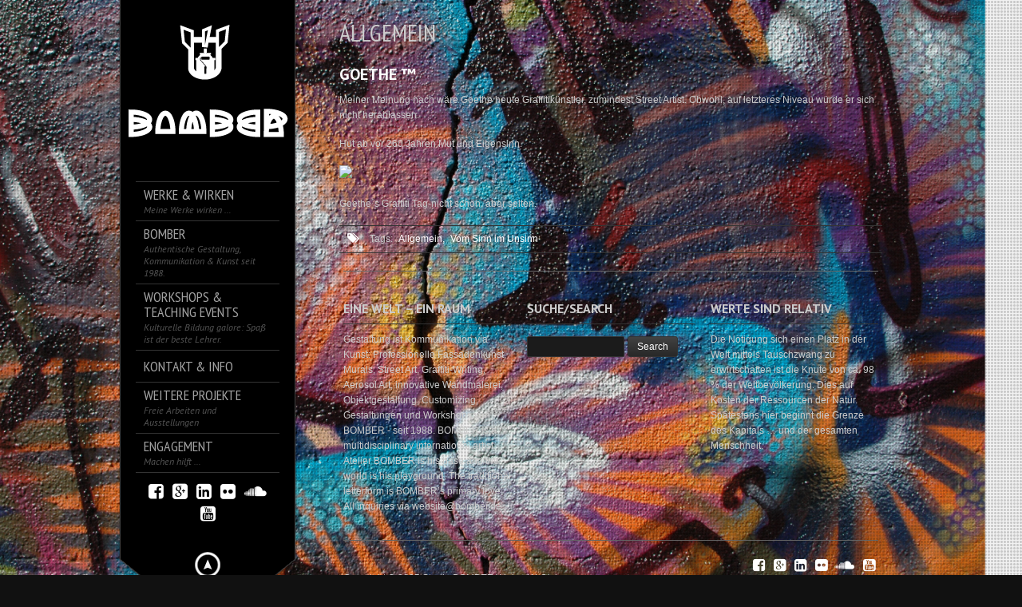

--- FILE ---
content_type: text/html; charset=UTF-8
request_url: http://www.bomber-graffiti.com/blog/2009/05/goethe/
body_size: 19802
content:
<!DOCTYPE html>
<!--[if lt IE 7]> <html class="no-js lt-ie9 lt-ie8 lt-ie7" lang="en"> <![endif]-->
<!--[if IE 7]>    <html class="no-js lt-ie9 lt-ie8" lang="en"> <![endif]-->
<!--[if IE 8]>    <html class="no-js lt-ie9" lang="en"> <![endif]-->
<!--[if gt IE 8]><!--> 
<html class="no-js" lang="de">
<!--<![endif]-->

<head>
	<meta charset="utf-8" />
  	<!-- Set the viewport width to device width for mobile -->
  	<meta name="viewport" content="width=device-width, initial-scale=1" />
     
	<link rel="icon" type="image/png" href="http://www.bomber-graffiti.com/blog/wp-content/uploads/2016/08/preview_16x16.png">	
	<link rel="profile" href="http://gmpg.org/xfn/11" />
	<link rel="stylesheet" type="text/css" media="all" href="http://www.bomber-graffiti.com/blog/wp-content/themes/kingsize/style.css" /> <!-- Style Sheet -->
	<link rel="pingback" href="http://www.bomber-graffiti.com/blog/xmlrpc.php" /> <!-- Pingback Call -->

	<!-- IE Fix for HTML5 Tags -->
    <!--[if lt IE 9]>
        <script src="http://html5shiv.googlecode.com/svn/trunk/html5.js"></script>
    <![endif]-->

	<!-- calling global variables -->
	<script type="text/javascript">		
// Template Directory going here
var template_directory = 'http://www.bomber-graffiti.com/blog/wp-content/themes/kingsize';

//contact form
var contact_form_name = 'Please enter your name';
var contact_form_email = 'Please enter your e-mail';
var contact_form_valid_email = 'Please provide a valid e-mail';
var contact_form_message = 'Please enter your message';

//show/hide navigation language
var hideNav = 'Hide the navigation';
var showNav = 'Show the navigation';

//LazyLoader Option
var	lazyloader_status = false;
</script>	<!-- End calling global variables -->

	<!-- Do Not Remove the Below -->
			
	
	<title>GOETHE ™ &#8211; BOMBER ® Atelier für urbane Kommunikation</title>
<meta name='robots' content='max-image-preview:large' />
<link rel='dns-prefetch' href='//fonts.googleapis.com' />
<link rel="alternate" type="application/rss+xml" title="BOMBER ® Atelier für urbane Kommunikation &raquo; Feed" href="https://www.bomber-graffiti.com/blog/feed/" />
<link rel="alternate" type="application/rss+xml" title="BOMBER ® Atelier für urbane Kommunikation &raquo; Kommentar-Feed" href="https://www.bomber-graffiti.com/blog/comments/feed/" />
<link rel="alternate" type="application/rss+xml" title="BOMBER ® Atelier für urbane Kommunikation &raquo; Kommentar-Feed zu GOETHE ™" href="https://www.bomber-graffiti.com/blog/2009/05/goethe/feed/" />
<link rel="alternate" title="oEmbed (JSON)" type="application/json+oembed" href="https://www.bomber-graffiti.com/blog/wp-json/oembed/1.0/embed?url=https%3A%2F%2Fwww.bomber-graffiti.com%2Fblog%2F2009%2F05%2Fgoethe%2F" />
<link rel="alternate" title="oEmbed (XML)" type="text/xml+oembed" href="https://www.bomber-graffiti.com/blog/wp-json/oembed/1.0/embed?url=https%3A%2F%2Fwww.bomber-graffiti.com%2Fblog%2F2009%2F05%2Fgoethe%2F&#038;format=xml" />
<style id='wp-img-auto-sizes-contain-inline-css' type='text/css'>
img:is([sizes=auto i],[sizes^="auto," i]){contain-intrinsic-size:3000px 1500px}
/*# sourceURL=wp-img-auto-sizes-contain-inline-css */
</style>
<link rel='stylesheet' id='google-fonts-css' href='//fonts.googleapis.com/css?family=PT+Sans+Narrow%7CPT+Sans%3Ai%2Cb%2Cbi&#038;ver=6.9' type='text/css' media='all' />
<style id='wp-emoji-styles-inline-css' type='text/css'>

	img.wp-smiley, img.emoji {
		display: inline !important;
		border: none !important;
		box-shadow: none !important;
		height: 1em !important;
		width: 1em !important;
		margin: 0 0.07em !important;
		vertical-align: -0.1em !important;
		background: none !important;
		padding: 0 !important;
	}
/*# sourceURL=wp-emoji-styles-inline-css */
</style>
<style id='wp-block-library-inline-css' type='text/css'>
:root{--wp-block-synced-color:#7a00df;--wp-block-synced-color--rgb:122,0,223;--wp-bound-block-color:var(--wp-block-synced-color);--wp-editor-canvas-background:#ddd;--wp-admin-theme-color:#007cba;--wp-admin-theme-color--rgb:0,124,186;--wp-admin-theme-color-darker-10:#006ba1;--wp-admin-theme-color-darker-10--rgb:0,107,160.5;--wp-admin-theme-color-darker-20:#005a87;--wp-admin-theme-color-darker-20--rgb:0,90,135;--wp-admin-border-width-focus:2px}@media (min-resolution:192dpi){:root{--wp-admin-border-width-focus:1.5px}}.wp-element-button{cursor:pointer}:root .has-very-light-gray-background-color{background-color:#eee}:root .has-very-dark-gray-background-color{background-color:#313131}:root .has-very-light-gray-color{color:#eee}:root .has-very-dark-gray-color{color:#313131}:root .has-vivid-green-cyan-to-vivid-cyan-blue-gradient-background{background:linear-gradient(135deg,#00d084,#0693e3)}:root .has-purple-crush-gradient-background{background:linear-gradient(135deg,#34e2e4,#4721fb 50%,#ab1dfe)}:root .has-hazy-dawn-gradient-background{background:linear-gradient(135deg,#faaca8,#dad0ec)}:root .has-subdued-olive-gradient-background{background:linear-gradient(135deg,#fafae1,#67a671)}:root .has-atomic-cream-gradient-background{background:linear-gradient(135deg,#fdd79a,#004a59)}:root .has-nightshade-gradient-background{background:linear-gradient(135deg,#330968,#31cdcf)}:root .has-midnight-gradient-background{background:linear-gradient(135deg,#020381,#2874fc)}:root{--wp--preset--font-size--normal:16px;--wp--preset--font-size--huge:42px}.has-regular-font-size{font-size:1em}.has-larger-font-size{font-size:2.625em}.has-normal-font-size{font-size:var(--wp--preset--font-size--normal)}.has-huge-font-size{font-size:var(--wp--preset--font-size--huge)}.has-text-align-center{text-align:center}.has-text-align-left{text-align:left}.has-text-align-right{text-align:right}.has-fit-text{white-space:nowrap!important}#end-resizable-editor-section{display:none}.aligncenter{clear:both}.items-justified-left{justify-content:flex-start}.items-justified-center{justify-content:center}.items-justified-right{justify-content:flex-end}.items-justified-space-between{justify-content:space-between}.screen-reader-text{border:0;clip-path:inset(50%);height:1px;margin:-1px;overflow:hidden;padding:0;position:absolute;width:1px;word-wrap:normal!important}.screen-reader-text:focus{background-color:#ddd;clip-path:none;color:#444;display:block;font-size:1em;height:auto;left:5px;line-height:normal;padding:15px 23px 14px;text-decoration:none;top:5px;width:auto;z-index:100000}html :where(.has-border-color){border-style:solid}html :where([style*=border-top-color]){border-top-style:solid}html :where([style*=border-right-color]){border-right-style:solid}html :where([style*=border-bottom-color]){border-bottom-style:solid}html :where([style*=border-left-color]){border-left-style:solid}html :where([style*=border-width]){border-style:solid}html :where([style*=border-top-width]){border-top-style:solid}html :where([style*=border-right-width]){border-right-style:solid}html :where([style*=border-bottom-width]){border-bottom-style:solid}html :where([style*=border-left-width]){border-left-style:solid}html :where(img[class*=wp-image-]){height:auto;max-width:100%}:where(figure){margin:0 0 1em}html :where(.is-position-sticky){--wp-admin--admin-bar--position-offset:var(--wp-admin--admin-bar--height,0px)}@media screen and (max-width:600px){html :where(.is-position-sticky){--wp-admin--admin-bar--position-offset:0px}}

/*# sourceURL=wp-block-library-inline-css */
</style><style id='global-styles-inline-css' type='text/css'>
:root{--wp--preset--aspect-ratio--square: 1;--wp--preset--aspect-ratio--4-3: 4/3;--wp--preset--aspect-ratio--3-4: 3/4;--wp--preset--aspect-ratio--3-2: 3/2;--wp--preset--aspect-ratio--2-3: 2/3;--wp--preset--aspect-ratio--16-9: 16/9;--wp--preset--aspect-ratio--9-16: 9/16;--wp--preset--color--black: #000000;--wp--preset--color--cyan-bluish-gray: #abb8c3;--wp--preset--color--white: #ffffff;--wp--preset--color--pale-pink: #f78da7;--wp--preset--color--vivid-red: #cf2e2e;--wp--preset--color--luminous-vivid-orange: #ff6900;--wp--preset--color--luminous-vivid-amber: #fcb900;--wp--preset--color--light-green-cyan: #7bdcb5;--wp--preset--color--vivid-green-cyan: #00d084;--wp--preset--color--pale-cyan-blue: #8ed1fc;--wp--preset--color--vivid-cyan-blue: #0693e3;--wp--preset--color--vivid-purple: #9b51e0;--wp--preset--gradient--vivid-cyan-blue-to-vivid-purple: linear-gradient(135deg,rgb(6,147,227) 0%,rgb(155,81,224) 100%);--wp--preset--gradient--light-green-cyan-to-vivid-green-cyan: linear-gradient(135deg,rgb(122,220,180) 0%,rgb(0,208,130) 100%);--wp--preset--gradient--luminous-vivid-amber-to-luminous-vivid-orange: linear-gradient(135deg,rgb(252,185,0) 0%,rgb(255,105,0) 100%);--wp--preset--gradient--luminous-vivid-orange-to-vivid-red: linear-gradient(135deg,rgb(255,105,0) 0%,rgb(207,46,46) 100%);--wp--preset--gradient--very-light-gray-to-cyan-bluish-gray: linear-gradient(135deg,rgb(238,238,238) 0%,rgb(169,184,195) 100%);--wp--preset--gradient--cool-to-warm-spectrum: linear-gradient(135deg,rgb(74,234,220) 0%,rgb(151,120,209) 20%,rgb(207,42,186) 40%,rgb(238,44,130) 60%,rgb(251,105,98) 80%,rgb(254,248,76) 100%);--wp--preset--gradient--blush-light-purple: linear-gradient(135deg,rgb(255,206,236) 0%,rgb(152,150,240) 100%);--wp--preset--gradient--blush-bordeaux: linear-gradient(135deg,rgb(254,205,165) 0%,rgb(254,45,45) 50%,rgb(107,0,62) 100%);--wp--preset--gradient--luminous-dusk: linear-gradient(135deg,rgb(255,203,112) 0%,rgb(199,81,192) 50%,rgb(65,88,208) 100%);--wp--preset--gradient--pale-ocean: linear-gradient(135deg,rgb(255,245,203) 0%,rgb(182,227,212) 50%,rgb(51,167,181) 100%);--wp--preset--gradient--electric-grass: linear-gradient(135deg,rgb(202,248,128) 0%,rgb(113,206,126) 100%);--wp--preset--gradient--midnight: linear-gradient(135deg,rgb(2,3,129) 0%,rgb(40,116,252) 100%);--wp--preset--font-size--small: 13px;--wp--preset--font-size--medium: 20px;--wp--preset--font-size--large: 36px;--wp--preset--font-size--x-large: 42px;--wp--preset--spacing--20: 0.44rem;--wp--preset--spacing--30: 0.67rem;--wp--preset--spacing--40: 1rem;--wp--preset--spacing--50: 1.5rem;--wp--preset--spacing--60: 2.25rem;--wp--preset--spacing--70: 3.38rem;--wp--preset--spacing--80: 5.06rem;--wp--preset--shadow--natural: 6px 6px 9px rgba(0, 0, 0, 0.2);--wp--preset--shadow--deep: 12px 12px 50px rgba(0, 0, 0, 0.4);--wp--preset--shadow--sharp: 6px 6px 0px rgba(0, 0, 0, 0.2);--wp--preset--shadow--outlined: 6px 6px 0px -3px rgb(255, 255, 255), 6px 6px rgb(0, 0, 0);--wp--preset--shadow--crisp: 6px 6px 0px rgb(0, 0, 0);}:where(.is-layout-flex){gap: 0.5em;}:where(.is-layout-grid){gap: 0.5em;}body .is-layout-flex{display: flex;}.is-layout-flex{flex-wrap: wrap;align-items: center;}.is-layout-flex > :is(*, div){margin: 0;}body .is-layout-grid{display: grid;}.is-layout-grid > :is(*, div){margin: 0;}:where(.wp-block-columns.is-layout-flex){gap: 2em;}:where(.wp-block-columns.is-layout-grid){gap: 2em;}:where(.wp-block-post-template.is-layout-flex){gap: 1.25em;}:where(.wp-block-post-template.is-layout-grid){gap: 1.25em;}.has-black-color{color: var(--wp--preset--color--black) !important;}.has-cyan-bluish-gray-color{color: var(--wp--preset--color--cyan-bluish-gray) !important;}.has-white-color{color: var(--wp--preset--color--white) !important;}.has-pale-pink-color{color: var(--wp--preset--color--pale-pink) !important;}.has-vivid-red-color{color: var(--wp--preset--color--vivid-red) !important;}.has-luminous-vivid-orange-color{color: var(--wp--preset--color--luminous-vivid-orange) !important;}.has-luminous-vivid-amber-color{color: var(--wp--preset--color--luminous-vivid-amber) !important;}.has-light-green-cyan-color{color: var(--wp--preset--color--light-green-cyan) !important;}.has-vivid-green-cyan-color{color: var(--wp--preset--color--vivid-green-cyan) !important;}.has-pale-cyan-blue-color{color: var(--wp--preset--color--pale-cyan-blue) !important;}.has-vivid-cyan-blue-color{color: var(--wp--preset--color--vivid-cyan-blue) !important;}.has-vivid-purple-color{color: var(--wp--preset--color--vivid-purple) !important;}.has-black-background-color{background-color: var(--wp--preset--color--black) !important;}.has-cyan-bluish-gray-background-color{background-color: var(--wp--preset--color--cyan-bluish-gray) !important;}.has-white-background-color{background-color: var(--wp--preset--color--white) !important;}.has-pale-pink-background-color{background-color: var(--wp--preset--color--pale-pink) !important;}.has-vivid-red-background-color{background-color: var(--wp--preset--color--vivid-red) !important;}.has-luminous-vivid-orange-background-color{background-color: var(--wp--preset--color--luminous-vivid-orange) !important;}.has-luminous-vivid-amber-background-color{background-color: var(--wp--preset--color--luminous-vivid-amber) !important;}.has-light-green-cyan-background-color{background-color: var(--wp--preset--color--light-green-cyan) !important;}.has-vivid-green-cyan-background-color{background-color: var(--wp--preset--color--vivid-green-cyan) !important;}.has-pale-cyan-blue-background-color{background-color: var(--wp--preset--color--pale-cyan-blue) !important;}.has-vivid-cyan-blue-background-color{background-color: var(--wp--preset--color--vivid-cyan-blue) !important;}.has-vivid-purple-background-color{background-color: var(--wp--preset--color--vivid-purple) !important;}.has-black-border-color{border-color: var(--wp--preset--color--black) !important;}.has-cyan-bluish-gray-border-color{border-color: var(--wp--preset--color--cyan-bluish-gray) !important;}.has-white-border-color{border-color: var(--wp--preset--color--white) !important;}.has-pale-pink-border-color{border-color: var(--wp--preset--color--pale-pink) !important;}.has-vivid-red-border-color{border-color: var(--wp--preset--color--vivid-red) !important;}.has-luminous-vivid-orange-border-color{border-color: var(--wp--preset--color--luminous-vivid-orange) !important;}.has-luminous-vivid-amber-border-color{border-color: var(--wp--preset--color--luminous-vivid-amber) !important;}.has-light-green-cyan-border-color{border-color: var(--wp--preset--color--light-green-cyan) !important;}.has-vivid-green-cyan-border-color{border-color: var(--wp--preset--color--vivid-green-cyan) !important;}.has-pale-cyan-blue-border-color{border-color: var(--wp--preset--color--pale-cyan-blue) !important;}.has-vivid-cyan-blue-border-color{border-color: var(--wp--preset--color--vivid-cyan-blue) !important;}.has-vivid-purple-border-color{border-color: var(--wp--preset--color--vivid-purple) !important;}.has-vivid-cyan-blue-to-vivid-purple-gradient-background{background: var(--wp--preset--gradient--vivid-cyan-blue-to-vivid-purple) !important;}.has-light-green-cyan-to-vivid-green-cyan-gradient-background{background: var(--wp--preset--gradient--light-green-cyan-to-vivid-green-cyan) !important;}.has-luminous-vivid-amber-to-luminous-vivid-orange-gradient-background{background: var(--wp--preset--gradient--luminous-vivid-amber-to-luminous-vivid-orange) !important;}.has-luminous-vivid-orange-to-vivid-red-gradient-background{background: var(--wp--preset--gradient--luminous-vivid-orange-to-vivid-red) !important;}.has-very-light-gray-to-cyan-bluish-gray-gradient-background{background: var(--wp--preset--gradient--very-light-gray-to-cyan-bluish-gray) !important;}.has-cool-to-warm-spectrum-gradient-background{background: var(--wp--preset--gradient--cool-to-warm-spectrum) !important;}.has-blush-light-purple-gradient-background{background: var(--wp--preset--gradient--blush-light-purple) !important;}.has-blush-bordeaux-gradient-background{background: var(--wp--preset--gradient--blush-bordeaux) !important;}.has-luminous-dusk-gradient-background{background: var(--wp--preset--gradient--luminous-dusk) !important;}.has-pale-ocean-gradient-background{background: var(--wp--preset--gradient--pale-ocean) !important;}.has-electric-grass-gradient-background{background: var(--wp--preset--gradient--electric-grass) !important;}.has-midnight-gradient-background{background: var(--wp--preset--gradient--midnight) !important;}.has-small-font-size{font-size: var(--wp--preset--font-size--small) !important;}.has-medium-font-size{font-size: var(--wp--preset--font-size--medium) !important;}.has-large-font-size{font-size: var(--wp--preset--font-size--large) !important;}.has-x-large-font-size{font-size: var(--wp--preset--font-size--x-large) !important;}
/*# sourceURL=global-styles-inline-css */
</style>

<style id='classic-theme-styles-inline-css' type='text/css'>
/*! This file is auto-generated */
.wp-block-button__link{color:#fff;background-color:#32373c;border-radius:9999px;box-shadow:none;text-decoration:none;padding:calc(.667em + 2px) calc(1.333em + 2px);font-size:1.125em}.wp-block-file__button{background:#32373c;color:#fff;text-decoration:none}
/*# sourceURL=/wp-includes/css/classic-themes.min.css */
</style>
<link rel='stylesheet' id='contact-form-7-css' href='http://www.bomber-graffiti.com/blog/wp-content/plugins/contact-form-7/includes/css/styles.css?ver=6.1.4' type='text/css' media='all' />
<script type="text/javascript" src="http://www.bomber-graffiti.com/blog/wp-includes/js/jquery/jquery.min.js?ver=3.7.1" id="jquery-core-js"></script>
<script type="text/javascript" src="http://www.bomber-graffiti.com/blog/wp-includes/js/jquery/jquery-migrate.min.js?ver=3.4.1" id="jquery-migrate-js"></script>
<script type="text/javascript" src="http://www.bomber-graffiti.com/blog/wp-content/themes/kingsize/js/custom.js?ver=6.9" id="custom-js"></script>
<script type="text/javascript" src="http://www.bomber-graffiti.com/blog/wp-content/themes/kingsize/js/jquery.tipsy.js?ver=6.9" id="tipsy-js"></script>
<script type="text/javascript" src="http://www.bomber-graffiti.com/blog/wp-content/themes/kingsize/js/foundation.min.js?ver=6.9" id="foundation-js"></script>
<link rel="https://api.w.org/" href="https://www.bomber-graffiti.com/blog/wp-json/" /><link rel="alternate" title="JSON" type="application/json" href="https://www.bomber-graffiti.com/blog/wp-json/wp/v2/posts/298" /><link rel="EditURI" type="application/rsd+xml" title="RSD" href="https://www.bomber-graffiti.com/blog/xmlrpc.php?rsd" />
<meta name="generator" content="WordPress 6.9" />
<link rel="canonical" href="https://www.bomber-graffiti.com/blog/2009/05/goethe/" />
<link rel='shortlink' href='https://www.bomber-graffiti.com/blog/?p=298' />
<meta http-equiv=\"Content-Type\" content=\"text/html; charset=UTF-8\" />
    <title>Home</title>
    <meta name=\"description\" content=\"Graffiti, Stylewriting, Walldesign, Murals, Urban Art, Art Direction Illustration, Innovation and Design by Helge W. Steinmann a.k.a. Bomber, since 1988\".  />
    <meta name=\"keywords\" content=\"D-Flame, Stress , FFM, Black Angels, Abschaffung der Sommerzeit.Typografie.info, Fahrenheit 451 - Die Graphic Novel, Slanted Blog Magazine, processing, Generative Gestaltung, Typografie ,Grafikdesign,Kreativität, GreenSmart,  VISUAL, TYPO,Buchstabenorte, Old Skateboards, Cabaret Voltaire, FreshDesign, Good Design is a Tough Job, Creative Lab, Institut für Buchgestaltung, Fachbereich Gestaltung - FH Mainz, PAGE, Proust,  Die Zukunft gehört den Mutigen, Sinn und Verstand, Kommunikationswerkstatt, Internationale Gutenberg-Gesellschaft in Mainz e.V., The Job Of My Life, , Kreative Klasse, Stilvorlagen,  Designtage Wiesbaden - Access All Areas,  photo, design, fashion, Vitra, Werkbundarchiv - Museum der Dinge, Typografehler, Gestalten, TASCHEN,  TEDxRheinMain, zeitgeist, Kurt Weidemann, Erik Spiekermann, DESIGNERDOCK,Designers & Books, See Conference, Design FH Darmstadt, Hfg, markenfaktor, Literaturen, Frankfurt Book Fair, The Art Directors Club,Visual Communication, Illustration, Einwandfrei - Verein für Kunst im öffentlichen Raum  e.V., DDC Deutscher Designer Club, , Vitra Design Museum, Tate Gallery of Modern Art, {T} Typebase, Das Lexikon der visuellen Kommunikation, Centre Pompidou-Metz, Centre Pompidou,  Brooklyn Museum, Graphic Design, Surface Magazine, Idea Magazine Japan, Frame Magazine, Michael Schlegel, iGNANT,, House Industries, BREAD & BUTTER tradeshow for selected brands, Thames & Hudson, Fonts,, FontFont, Stefan Sagmeister, MoMA PS1, KRAM/WEISSHAAR, Klingspor, Walldesign, Typo Magazine, FontShop.de,Mut zum Skizzenbuch, Typodarium, Linotype, konzept & gestaltung, TypeTogether, Eye Magazine, Fonts, Packaging & Typographie, Typejockeys, FontShop, brand eins, Design made in Germany, grain edit design blog, kopfbunt, ADC - Art Directors Club für Deutschland,  mediacampus Urban design, Maximilian Wiedemannn, LTU Tjaereborg, BMZFCA, Macworld Expo 1994,Urban skills club, contemporary lifestyle, Nose Art, Red Bull, Sascha Appel, Turgut Yüksel/FJR, Murray Forman, Catch the flow 2008, Fatma Yazici (Sin Deralla), The Roots of Hip Hop, D-Flame, Torch, Zeb.Roc.Ski, Martha Cooper, Baudekoration, Malerdesign, Meistermaler,Deutsche Telekom, Product & Innovation,Urban Art  Seminar, Marks & Spencer, Zeilgalerie, Imax, Urban Sketches, Sketching, Scribbling, Nose Art, Andi Arbeit, Andreas Kräftner, Cartattoo, Menue & Logis Messe, Fair, Live Action painting, Live Graffiti, Live Urban Art, Graffiti as event, Gerry Jansen Theater, Alzey, Bühnendesign, Stagedesign with spraycan, Bühnendekoration mit Farbdose, FUTURA 2000 (LEONARD MCGURR), Quik, Dekorationsgestaltung,Wrigleys Airwaves Parcouring Event,U-Bahn Station Bundestag,Free Runner („Traceur”) Parcour, David Belle, „Yamakasi“, Mathieu Kassovitz, Masterpiece, Piece, wall and piece, walls. Streets, guerilla art, Individuelle Fassadengestaltung, Setdesign, Editorial Design, Lüftlmalerei, Airbrush Design, Sonderlackierung, Oldschool, True School, Graffitist, urbanist, Künstlerische Raumausstattung, Unterführungen, Gestaltung von Unterführungen,Individuelle Kinderzimmergestaltung,Kids room wallpainting, Wandbemalung,Jugendzimmergestaltung, Wandgestaltung Jugendzimmer, Pop art, street art, urban art, Engelbert Strauss, Shirtdesigns, T-Shirt design, Personalisierung, Filmausstattung, AAA, Artwork, AAA Graffiti, AAA Urban Art, Hippiebus,Cartattoo,Iron sky,Dekorative Wandbemalung, Sprühdosenmalerei, Aufwertung von Orten, Aufwertung von Un-Orten,Kreative Innenwandgestaltung, kreative Fassadengestaltung, Innovation, innovative Gestaltung, innovative Innenwandgestaltung, innovative Fassadengestaltung, facadeart, facade art, facadedesign, facade design, creative facade design, innovative facade design, Liebe, Wurst & Bier, Straight art, deep art, Experimentelle Typografie, experimental typography, Dupont, Teflon, Pan Design, Pfannendesign, Colour Collection, Ambiente 2012, Schulkünstler Bomber, Frankfurter Sparkasse, Stitftung, DJ Katch, Justus Becker, Jonas Becker, Cor, Corusan, Artmos4, Best worscht in town, IP5, Yves Montand, Luc Besson, SNCF, Gare du nord, Brueckenkopf, Brückenkopf, Meeting of styles, wallstreet meeting, karl lagerfeld, hubert burda, stefan strumbel, philipp starck, cemnoz, scum, tfp, neon, waldstadion, eintracht, sge,Wallpainting,Oxygen Logo Relaunch, Ceci n\'est pas une bombe, Kuros A. Rafii, Nicola Sprenger, Fedor CANTWO Wildhardt, Helge BOMBER Steinmann, 1996, Eastside gallery, Mauerkunst, Kunst auf Mauern, Personalisierung, Indiviualisierung von Produkten, Markenwelten, Gesprühte Schildermalerei, Logoübertrag, Künstlerische Umsetzung Logo, Corporate Art, Tricia Rose, Prof. Dr. Francisco Reyes, Dr. Susanne Stemmler, Dr. Gabriele Budach, Martin Petrus, Institut für romanische Sprachen, Designkonzept,Walldesign, wallflowers, Einwandfrei e.V.-Verein für Kunst im Öffentlichen Raum, society for public art, Onkel Otto, HR, Hessischer Rundfunk,Won, Zombielove, ABC, Shawn, Z-Rok, Smal, Mirko Borsche, Car design, cartattoo, surface design,art on car, bmw art car, Tape Art, Taping, Eliot Beatboxing, Burns 124, Juice Magazin,Allcity, Allcitystyles artshow,urban aesthetics, Tschabo, tschaie, tschaie, tschabisch bucken, adlerfront, eintracht, sge, hauptwache, skatebording, titus, Authentic streetwear brand, Amos Projekt, Amir Sufi, Hamansutra, Haman Alimardani,Scout, Flin, Paze, Scum, Prof. Dr. Peter Kreutzer, CES 53, Ces, EGU, Euro Graffiti Union,  TFP, Neon, Aljosha Tursan, Milk, Sander, Sender, Cat22, DJ Double D, DJ Feeback, Erol Nagel, Konkret Finn, Tone, Ingo Zahn, Wiz Kid Iz,Dj Crazy Cuts, Sascha Appel, Interferenzen, FH Offenburg, Burda Stiftung, Cirque du soleil, Leunabunker, Ligapokal, DFL, Save the vinyl, Logic Records, Eike Koenig, Sascha Mueller Lueoend, Matthias Martinsohn, Sven Vaeth, Cocoon, Stefam Strumbel, SatOne, Funk25, Maclaim,Case,Tasso,Artmos4,Oxygen,Kuros Rafii, Andreas Stadtmüller, Siggi Müller, Thorsten Plath, Opel, BMW, Mercedes Benz, Porsche,  Custom-Shirts, custom, graffiti-commission,S-Bahn Unterführung Walldorf, S-Bahn Unterführung Hochheim, S-Bahn Unterführung Rüsselsheim, Schulkünstler Projekt, Brüder grimm Schule, las fura del baus, Public Art, Kunst am Bau, Architektur und Kunst, Stijl, De stijl, Bauhaus, FH Darmstadt, Hans Puttnies, Gerhard Schweizer, Icke WINZER, Christof Gassner, Gerd Herd, Mathildenhöhe, Funky Chris, Chris Sauer, Doze, Der Lange, Too Strong, Lars Gurofksi, Ruedi One, Ruediger Glatz, Montana Cans, Juergen Feuerstein, Skills, Molotow, Rene Kaestner, Omsk, Wolfgang Krell, Cole, Cole One, Sigi von Koeding, ,Dare, Toast, Ata Bocazi, Cari Zalloni, Carina Oldenburg, DJ Back Q, DJ Hausmarke, Azad,  Cazal,Rocksteady crew, crazy legs, mr. Wiggles, fabel, breakdance, bboy, bboying,b-boy, paolo nunes,tuff tim, high5, Michael Münzing, Luka Anzilotti, Snap, Turbo b. Moses p., Moses pelham, Thomas Hofmann, 3p, Cairos, red bull, bcone, flying steps, kai eikermann, mikel rosemann,playstation,uniplan,dj grandmaster flash, sugarhill gang, fresh force, gawki, grandmixer d.st., herbie hancock, oldschool, trueschool, claudelle deckert, claudia deckert, Gerd Mueller, Gerhard Müller, Der Bomber der Nation, Bud Spencer, Carlo Pedersoli, Terence Hill, Der Bomber, Stoeffche, ebbelwoi, aeppelwoi, aepfelwein, apfelwein, bembelkunst, bembel, bombe, keltern, kelterei, Event Airbrushing, Bembel Bomber, Spirit of Frankfurt aman, Spontanmalerei, Zurufmalerei, Freestyle Airbrushing,Objektdesign, Customizing,Specter, Eric Remberg, Darco Gellert, Fedor Wildhardt, Mario Laugell, Kent, FX, TNB, Achim Krupp. Gawki, Banksy, Quik, Koor, Sharp, Jone one, 156, Neville Brody, Herakut, Gerhard Richter, Stefan Sagmeister, Hermann Vaske, Le graffeur, les graffeurs,  Spraypaint, spraypaintings, spraypainter, spraypainting, sprühbild, sprühbilder, sprühpainting,sprühmalerei, gesprayte malerei, spraymalerei,Branding, communication,Fahrzeuggestaltung, Autodesign, Kommunikationsdesign, grafik design,Graffitist,Torch, Toni L, D-Flame, Die fantastischen vier, f4, smudo, thomas d., Spring Jam, Jam, MTV fett, Fett MTV, Christiane zu Salm, Luzern, Toast, Bern, Sigi von Koeding, Dare, Shark, Chintz, Grafikdesigner, Kunst am Bau, Airbrush, Luftpinsel, Künstler, Graffitilegende, Graffiti-legende, Grafittilegende, Graffito, Grafitto, Graffitipabst, Graffiti-pabst, Graffitipapst Graffiti-papst, Graffitigott, Graffiti-gott, King, Spraycan art, graffiti art, urban art, visual artist, exklusive sprühkunst, Fassadenillustration, walldesign, cartattoo, cargraffiti, car-tattoo, car-graffiti,True Color, true art, painting with spraycan, Grafitti, grafitty, graffity, graphity, Can control, graffiti skills, aerosol skills, aerosoul, Walldesign, Wandgestaltung, Wandkunst, Fassadenkunst, walltatoo, Bomber, Helge Steinmann, Werbung, Design, Advertising, Kreation, ADC, Clio New York,kreativste Agentur, bester sprayer, bester sprüher, best artist, grafitty, grafity, grafiti,urban art, street art, spray painting, sprayer, sprüher, sprühdosenkunst, kunst aus der dose, spray, spray art, aerosol art, aerosolist. Dbl, suk, fbi, gbf, stick up kids, saa, ycp,graffiti workshop, graffiti kurs, grafittikurs, spraykurs, sprayerkurs, hip hop seminar, urban art seminar, urban art workshop, street art kurs, showsprühen, showsprayen,urban artist, urbane kunst, street artist, straßenkünstler, public art, public artist, kunst am bau, tape art, digital graffiti, style scout, style scouts, Juice, Juice Magazin, Hip Hop Connection, Shok1, ECB, Seak,FHTM, Akim Walta, Armin Walta, Achim Walta, Fedor Wildhardt, Hombre, SUK, Anus, stylewriting, stylewriter, scratch,graffiti, grafitti, grafiti, graffitti, graffitis, grafittis, illegal, legal, graffitibilder, stylewars, stylewarz, hardcore bombing, graffiti galerie, Graffiti-Galerie, graffiti-bilder, walls, character, hall of fame, hallz, tags, tagz, tagging, tagger, sketches, sketchez, bombingz, bomber, bombings, wholecars, wholecar, t2b, panel, Writer, buffen, buff, hip-hop, rap, kultur, hip hop kultur, sprühdosenkunst, sprühdosen-kunst, kunst, sprühdose, Sprühdose, Sprühdosen, lackdose, sprüher, Sprüher,Sprayer, painter, writer, legales graffiti, graffitilinks, graffitiwand, anti-graffiti, graffiti pro, aerosolart, overkill, aerosolartists, graffitikunst, Hannover, Frankfurt, Rhein Main, Oldenburg, München, Bremen, Hamburg, Bremerhaven, Dortmund, all over, wildstyle, bubbles, quiks, quik, Backjumps, Backspin, graffiti-skizzen, skizzen, bubblestyle, blockbuster, simplestyle, semi-wildstyle, Loomit, Delta, Can 2, Ces, Daim, Amok, Kane, Gee one, Bomber, Mode 2, Atom, Milk, Rio, Rione, Dj Mirko Machine, Magic, Skot, Razor, Inka, Phos 4, Khan, Iron CMD, Grey, Seak, Won, RTA, SOS, ABC, GHS, TPM, Zulu Nation, Kacao, Jepsy, Bed,WOW123, Osgemeos, Montana, Sparvar, Belton, Montana, Molotow, graffitti bilder, grafiti bilder, graffiti bilder,grafitti bilder, graffiti, grafitti, grafiti, graffitti, graffitiaufträge,grafittiaufträge, grafitiaufträge, graffittiaufträge, graffiti-aufträge,grafitti-aufträge, grafiti-aufträge, graffitti-aufträge,graffitiauftrag, grafittiauftrag, grafitiauftrag, graffittiauftrag,graffiti-auftrag, grafitti-auftrag, grafiti-auftrag, graffitti-auftrag,graffitiarbeiten, grafittiarbeiten, grafitiarbeiten, graffittiarbeiten,graffiti-arbeiten, grafitti-arbeiten, grafiti-arbeiten, graffitti-arbeiten,graffitileinwand, grafittileinwand, grafitileinwand, graffittileinwand,graffiti-leinwand, grafitti-leinwand, grafiti-leinwand, graffitti-leinwand,graffitileinwände, grafittileinwände, grafitileinwände, graffittileinwände,graffiti-leinwände, grafitti-leinwände, grafiti-leinwände,graffitti-leinwände, graffitigalerie, grafittigalerie, grafitigalerie,graffittigalerie, graffiti-galerie, grafitti-galerie, grafiti-galerie,graffitti-galerie, graffitiartisten, grafittiartisten, grafitiartisten,graffittiartisten, graffiti-artisten, trafitti-artisten, grafiti-artisten,graffitti-artisten, kunst, jugendkultur, jugend-kultur, galerie,sprühdosen-kunst, leinwand, leinwände, großflächenkunst, großflächen-kunst, wände besprühen, sprüher, Sprüher, sprayer, Sprayer, painter, writer,legales graffiti, maler, Maler, graffiti, grafitti, grafiti, graffitti,graffitis, grafittis, illegal, legal, graffitibilder, stylewars,stylewarz, graffiti galerie, Graffiti-Galerie,graffiti-bilder, trainz, trains, züge, zug, steeltrain, steel train, fett mtv, phat, deutsche lyrik, deutsche lyrics, freestyler, wallz, walls,character, hall of fame, hallz, tags, tagz, tagging, tagger, sketches, sketchez, bombingz, bomber, bombings, wholecars, wholecar, t2b, panel, Writer, buffen, buff, hip-hop, rap, kultur, hip hop kultur,sprühdosenkunst, sprühdosen-kunst, kunst, sprühdose, Sprühdose, Sprühdosen, lackdose, legale kunst, illegale kunst, sprüher, Sprüher, sprayer, Sprayer, painter, writer,graffitilinks, graffitiwand, anti-graffiti, graffiti pro, aerosolart, overkill, aerosolartists, graffitikunst, bubbles, graffiti-skizzen, skizzen, bubblestyle, blockbuster, Babbelstyle, simplestyle, semi-wildstyle, Loomit, Delta, Can 2, cantwo, mzee, rapper, breaker, Ces, Daim, Amok, Kane, Gee one, Bomber, Mode 2,Amok,Odem,Atom, Milk, Rio, Dj Mirko Machine, Magic, Skot, Razor, Spax, Inka, Phos 4, Khan, Iron CMD, Seak, bates, föns, Won, RTA, SOS, ABC, GHS,Ghettostarz, TPM, Zulu Nation, Kacao, kacao 77, t-kid, Jepsy, Bed, Kart, Osgemeos, Bates, blade, dondi, graffiti line,graffitiline, Montana, Sparvar, Belton, Gasmaske, gesichtsmaske, montana, belton, sparvar, hit color, felton, auto k, multona, aerosol art colors, HipHop, Lyrics, Artists, HipHop, Rap, Breakdance, Graffiti, HipHop-Shop, hiphop, breakdance, rap, hiphop-news,rap-store, hiphop-shop, fubu, karl kani, sean john, eminem, Eminem, D12, crazy legs, mr. Wiggles, rocksteady crew, martha cooper, rakim, d-12, dirty dozen, eric b, new york, tlc, tupac, 2pac, rapper, bboy, bboying, hiphop, hip hop shop, hip hop laden, hip hop corner, dj tomekk, roca wear, adidas, puma, sneakers, sneaker, throw-ups, wu-tang,ecko, southpole, carhartt, karl kani, skater, backjumps, graffiti magazine, graffiti magazin, hip hop magazin,old school, breakdance, break dance, break dancer, breaken lernen, break dance schule, graffiti lernen,graffiti kurs, bio, bione, bioner, break dance meisterschaft, frankfurt sprüher, eddings, copicz, copics, copix, color, colour, rosa, rot,hitzerot, hitze rot, sparvar, belton, montana cans, bestellen, dosen shop, oldskool, tron, underground graffiti mag, graffiti magazin, graffiti mag,graphiti, mas one, mason, masone, dj premier, prinz porno, mc rene, mzee, mzee mag, flowmarkt, s-bahn surfen, s-bahn surfer, s bahn, s bahn skizze, s bahn vorlage, s-bahn vorlage, u bahn skizze, u-bahn skizze, train sketch, zug sketch, hiphopshop, shop graffiti, islamic force, no remorze, too strong, a team, dortmund, wilhelmshaven, oldenburg, Offenbach, bomb, sketch, Graffiti, Kunst, Sprühen, Rhein, Main, sketchpad, pad, graffiti, Hip Hop,Dose, Kunst aus der Dose, Exklusive Sprühkunst, Bildende Kunst, Sprühkunst, Kunst aus der Dose,Sprühdosenkunst,Tape Art, Urban Art, Urban Lifestyle, Urban Trendsetter, Opinion leader, urban outfitter,  oxygen, montana, kent, canpire, rake, atem, Dekorationsmalerei Hotel & Gastronomie, Wandbilder, Wohnraum, Wandbemalung, Wandkunst, Schwimmbad, Schwimmbadmalerei, Kirchenmalerei, Corporate Identity, Wandmalerei, Bad & Wellness Wandmalerei, Presse, Theatermalerei, Illusionsmalerei, Bäder, Unternehmen, Wandgestaltung, Wandmalerei,  römische Wandmalerei, mediterrane Wandmalerei, moderne Wandmalerei, Trompe L\'Oeil, Wandmalerei Sylt, Wandmalerei Harz, Wandmalerei Marokko\" />	
	<style type="text/css">
		a, .more-link {color: #ffffff;}
		a:hover, a:focus, a.underline:hover, a.comment-reply-link:hover {color: #e68a00;}
		p, body, ul.contact-widget, .woocommerce ul.products li.product .price, .woocommerce div.product p.price, .woocommerce div.product span.price, ul, ol, li {color: #CCCCCC;}
		#logo {height: px;}
		#navContainer h5 {color: #A3A3A3;}
		#navContainer h6 {color: #555555;}
		.post h3 a, h3.post_title a {color: #FFFFFF;}
		.post h3 a:hover, h3.post_title a:hover {color: ;}
	    #mainNavigation ul li ul li a.active, #mainNavigation li.current-menu-item a, #navbar li.current-menu-ancestor > a , #mainNavigation li.current-menu-parent > a, #mainNavigation li.current-menu-item a, #mainNavigation li.current-menu-ancestor > a h5, #mainNavigation li.current-menu-parent > a > h5, #mainNavigation li.current-menu-parent > a, #mainNavigation li.current-menu-item a , #mainNavigation li.current-menu-ancestor > a, #mainNavigation li.current-menu-item h5 {color: #FFFFFF;} 
		#navContainer h6.sub.space.active {color: #A3A3A3 ;}
		div.hide.success p {color: #05CA00;}
		#mainNavigation ul li ul {background: #000000;}
		#mainNavigation ul li ul {border: 1px solid ;}
		h1 {color: ;}
		h2 {color: ;} 
		h3, #footer_columns h3, #sidebar h3 {color: ;}
		h4 {color: ;} 
		h5 {color: ;} 
		h6 {color: ;} 
		h2.title-page {color: ;} 
				h2.slidecaption {color: ;} 
		#slidedescriptiontext {color: ;}
		a#slidebutton {color: ;}
		a#slidebutton:hover {color: ;}
		.social-networks-menu a, .footer-networks a {color: ;}
		.social-networks-menu a:hover, .footer-networks a:hover {color: ;}
		
						
		/* Font Sizes */
								#mainNavigation ul li ul li a {font-size: 16px !important;}
																		
		div#navContainer { position: fixed; }
				
					</style>
	
<link rel="icon" href="https://www.bomber-graffiti.com/blog/wp-content/uploads/2015/11/cropped-Bomber_icon-32x32.jpg" sizes="32x32" />
<link rel="icon" href="https://www.bomber-graffiti.com/blog/wp-content/uploads/2015/11/cropped-Bomber_icon-192x192.jpg" sizes="192x192" />
<link rel="apple-touch-icon" href="https://www.bomber-graffiti.com/blog/wp-content/uploads/2015/11/cropped-Bomber_icon-180x180.jpg" />
<meta name="msapplication-TileImage" content="https://www.bomber-graffiti.com/blog/wp-content/uploads/2015/11/cropped-Bomber_icon-270x270.jpg" />
	<!-- Do Not Remove the Above -->
	
	<!-- Included CSS Files  -->
    <link rel="stylesheet" href="http://www.bomber-graffiti.com/blog/wp-content/themes/kingsize/css/style.css">
    <link rel="stylesheet" href="http://www.bomber-graffiti.com/blog/wp-content/themes/kingsize/css/custom.css">
    <link rel="stylesheet" href="http://www.bomber-graffiti.com/blog/wp-content/themes/kingsize/css/mobile_navigation.css" type="text/css" />
  	
  	<!-- Font Awesome -->
  	<link rel="stylesheet" href="http://www.bomber-graffiti.com/blog/wp-content/themes/kingsize/css/font-awesome/css/font-awesome.min.css">
	
	<!-- Theme setting head include wp admin -->
		<!-- End Theme setting head include -->
	
	<!-- Gallery / Portfolio control CSS and JS-->		
		<link rel="stylesheet" href="http://www.bomber-graffiti.com/blog/wp-content/themes/kingsize/css/prettyPhoto.css" type="text/css" media="screen"/>
    <script type="text/javascript" src="http://www.bomber-graffiti.com/blog/wp-content/themes/kingsize/js/jquery.prettyPhoto.js"></script> 

	<script type="text/javascript">  
	 jQuery(document).ready(function($) {
				
		$("a[href$='.jpg'], a[href$='.jpeg'], a[href$='.gif'], a[href$='.png']").each(function(){
			if($(this).attr('rel') == undefined || $(this).attr('rel') == "" || $(this).attr('rel') == null || $(this).attr('rel') == 'gallery'){
				$(this).attr('rel','prettyPhoto');	
			}
		});
		
		
		/*
		$('.blog_text').find("a[href$='.jpg']").each(function() {
			if($(this).attr('rel') != 'prettyPhoto[gallery]'){
			    console.log($(this).attr('href'));
				//$(this).attr('rel','');	
			}
		});
		*/
		
			    $(".gallery-space a[href$='.jpg'],.gallery-space a[href$='.jpeg'],.gallery-space a[href$='.gif'],.gallery-space a[href$='.png'], .blog_img a[href$='.jpg'],.blog_img a[href$='.jpeg'],.blog_img a[href$='.gif'],.blog_img a[href$='.png']").prettyPhoto({
			
			animationSpeed: 'normal', /* fast/slow/normal */
			padding: 40, /* padding for each side of the picture */
			opacity: 0.7, /* Value betwee 0 and 1 */
						showTitle: true /* true/false */		});
		
		
		
	})
	</script>
		
	<!-- END Portfolio control CSS and JS-->
	
	
	<!-- scripts for background slider -->	
	    <!-- End scripts for background slider end here -->
    
	<!-- New Opacity/Transparency Options added in v4 -->
		<style>
	/*<!--- Default --->*/
	.sub-menu { opacity: 1; }
	.container { background-image:  url(http://www.bomber-graffiti.com/blog/wp-content/themes/kingsize/images/content_back.png); }
	</style>
		<!-- End of New Opacity/Tranparency Options -->
	
	<!-- Custom CSS Overrides -->
	<style>.page_content a { text-decoration: underline; }

#mainNavigation ul li ul li ul {
    margin: -41px 0 0 41px;
}
</style>
	 <!-- Attach the Table CSS and Javascript -->
	<link rel="stylesheet" href="http://www.bomber-graffiti.com/blog/wp-content/themes/kingsize/css/responsive-tables.css">
	<script src="http://www.bomber-graffiti.com/blog/wp-content/themes/kingsize/js/responsive-tables.js" type="text/javascript" ></script>
	
	<!-- Conditional Meta Data -->
		
</head>

	<body class="wp-singular post-template-default single single-post postid-298 single-format-standard wp-theme-kingsize body_about body_portfolio body_colorbox body_gallery_2col_cb body_portfolio body_colorbox body_gallery_2col_cb">


<script type="text/javascript" src="http://www.bomber-graffiti.com/blog/wp-content/themes/kingsize/js/supersized.3.2.6.min.js"></script><link rel="stylesheet" href="http://www.bomber-graffiti.com/blog/wp-content/themes/kingsize/css/supersized.css" type="text/css" media="screen" />
		<script type="text/javascript">			
			jQuery(function($){				
				$.supersized({
					slides  :  	[ {image : "http://www.bomber-graffiti.com/blog/wp-content/uploads/2017/07/Youtubebackground.jpg"} ]
				});
		    });		    
		</script>
	<!-- Mobile Header and Nav Start -->
    <nav class="top-bar show-for-small">
      	<ul>
          <!-- Logo Area -->
        	<li class="name">
					
        		 <a href="https://www.bomber-graffiti.com/blog"><img src="http://www.bomber-graffiti.com/blog/wp-content/uploads/2016/08/preview_16x16.png" alt="BOMBER ® Atelier für urbane Kommunikation" /></a>
							</li>
         	<li class="toggle-topbar"><a href="#"></a></li>
        </ul>
        <div id='cssmenu'></div>    
    </nav>  
    <!-- End Mobile Header and Nav -->	

	<!-- New Opacity/Transparency Options added in v4 -->
		<!-- End of New Opacity/Tranparency Options -->

	<!-- Non-mobile Header and Nav -->
    <div class="row">
	    <div id="navContainer" class="front hide-for-small">
    		<div id="navRepeatPart">
              <div id="bgRepeat"><img src="http://www.bomber-graffiti.com/blog/wp-content/themes/kingsize/images/menu_back.png" alt="BOMBER ® Atelier für urbane Kommunikation" title="BOMBER ® Atelier für urbane Kommunikation"></div>        
                <div class="logo text-center" id="logo">
                     					 <a href="https://www.bomber-graffiti.com/blog"><img src="http://www.bomber-graffiti.com/blog/wp-content/uploads/2011/07/logo_back3.png" alt="BOMBER ® Atelier für urbane Kommunikation" title="BOMBER ® Atelier für urbane Kommunikation" /></a>
					                 </div>
                <div id="mainNavigation">        	
                    <!-- Navbar -->
					<ul id="menu-bomber2017" class=""><li id="menu-item-19776" class="mainNav menu-item menu-item-type-post_type menu-item-object-page menu-item-has-children"><a href="https://www.bomber-graffiti.com/blog/geschichte/"> <h5 class="title-page">Werke &#038; Wirken </h5><h6 class="sub space "><i>Meine Werke wirken …</i></h6></a>
<ul class="sub-menu">
	<li id="menu-item-19827" class="mainNav no_desc menu-item menu-item-type-post_type menu-item-object-page menu-item-has-children"><a href="https://www.bomber-graffiti.com/blog/leistungen/bildende-kunst/leistungen-urban-art-graffiti-art-stylewriting/">Graffiti – Street Art – Urban Art &#8211; Kunst am Bau – Baudekoration</a>
	<ul class="sub-menu">
		<li id="menu-item-19797" class="mainNav no_desc menu-item menu-item-type-post_type menu-item-object-page current_page_parent"><a href="https://www.bomber-graffiti.com/blog/fraport-international-airport-frankfurt/">Fraport International Airport Frankfurt Graffiti</a></li>
		<li id="menu-item-19820" class="mainNav no_desc menu-item menu-item-type-post_type menu-item-object-page"><a href="https://www.bomber-graffiti.com/blog/leunabunker-2010-2/">Leunabunker 2010</a></li>
		<li id="menu-item-21521" class="mainNav no_desc menu-item menu-item-type-post_type menu-item-object-page"><a href="https://www.bomber-graffiti.com/blog/buhnengestaltungfilmausstattung/">Bühnengestaltung/Filmausstattung – setdesign</a></li>
	</ul>
</li>
	<li id="menu-item-19823" class="mainNav no_desc menu-item menu-item-type-post_type menu-item-object-page menu-item-has-children"><a href="https://www.bomber-graffiti.com/blog/leistungen/bildende-kunst/wandkunst-innen-interior-design/">Wandkunst Wandgestaltung</a>
	<ul class="sub-menu">
		<li id="menu-item-19815" class="mainNav menu-item menu-item-type-post_type menu-item-object-page"><a href="https://www.bomber-graffiti.com/blog/leistungen/bildende-kunst/leistungen-urban-art-graffiti-art-stylewriting/artificial-signmaking/">Künstlerische Schildermalerei</a></li>
		<li id="menu-item-19822" class="mainNav no_desc menu-item menu-item-type-post_type menu-item-object-page"><a href="https://www.bomber-graffiti.com/blog/leistungen/bildende-kunst/wandkunst-innen-interior-design/kinder-und-jugendzimmer/">Kinderzimmer productions und Jugendzimmer</a></li>
		<li id="menu-item-19824" class="mainNav no_desc menu-item menu-item-type-post_type menu-item-object-page"><a href="https://www.bomber-graffiti.com/blog/bembel-bomber-und-der-blaue-bock/">Bembel, Eintracht Frankfurt, Bomber &#038; der blaue Bock</a></li>
		<li id="menu-item-19808" class="mainNav menu-item menu-item-type-post_type menu-item-object-page"><a href="https://www.bomber-graffiti.com/blog/bahnhofe-und-unterfuehrungen/">Bahnhöfe und Unterführungen</a></li>
		<li id="menu-item-19821" class="mainNav no_desc menu-item menu-item-type-post_type menu-item-object-page"><a href="https://www.bomber-graffiti.com/blog/leistungen/bildende-kunst/wandkunst-innen-interior-design/buroraume-bureau/">Büroräume</a></li>
	</ul>
</li>
	<li id="menu-item-19832" class="mainNav no_desc menu-item menu-item-type-post_type menu-item-object-page menu-item-has-children"><a href="https://www.bomber-graffiti.com/blog/leistungen/marketing-kommunikation/">Marketing &#038; Kommunikation</a>
	<ul class="sub-menu">
		<li id="menu-item-19812" class="mainNav no_desc menu-item menu-item-type-post_type menu-item-object-page"><a href="https://www.bomber-graffiti.com/blog/leistungen/bildende-kunst/corporate-art-auf-leinwand/">Corporate art auf Leinwand</a></li>
		<li id="menu-item-19833" class="mainNav menu-item menu-item-type-post_type menu-item-object-page"><a href="https://www.bomber-graffiti.com/blog/leistungen/marketing-kommunikation/messestandgestaltung/">Messestanddesign</a></li>
		<li id="menu-item-19834" class="mainNav no_desc menu-item menu-item-type-post_type menu-item-object-page"><a href="https://www.bomber-graffiti.com/blog/leistungen/marketing-kommunikation/street-branding/">Street Branding</a></li>
	</ul>
</li>
	<li id="menu-item-19811" class="mainNav no_desc menu-item menu-item-type-post_type menu-item-object-page menu-item-has-children"><a href="https://www.bomber-graffiti.com/blog/leistungen/leistungen-kommunikationsdesign/">Design</a>
	<ul class="sub-menu">
		<li id="menu-item-19810" class="mainNav no_desc menu-item menu-item-type-post_type menu-item-object-page menu-item-has-children"><a href="https://www.bomber-graffiti.com/blog/leistungen/corporate-design/">Corporate Design</a>
		<ul class="sub-menu">
			<li id="menu-item-19817" class="mainNav no_desc menu-item menu-item-type-post_type menu-item-object-page"><a href="https://www.bomber-graffiti.com/blog/coverdesignposterdesign/">Coverdesign und Posterdesign</a></li>
			<li id="menu-item-19844" class="mainNav no_desc menu-item menu-item-type-post_type menu-item-object-page"><a href="https://www.bomber-graffiti.com/blog/typedesign/">Typedesign</a></li>
		</ul>
</li>
		<li id="menu-item-19813" class="mainNav no_desc menu-item menu-item-type-post_type menu-item-object-page menu-item-has-children"><a href="https://www.bomber-graffiti.com/blog/leistungen/bildende-kunst/customizing/">Customizing-Objektdesign</a>
		<ul class="sub-menu">
			<li id="menu-item-19826" class="mainNav no_desc menu-item menu-item-type-post_type menu-item-object-page menu-item-has-children"><a href="https://www.bomber-graffiti.com/blog/leistungen/bildende-kunst/customizing/cartattoo/">Cartattoo</a>
			<ul class="sub-menu">
				<li id="menu-item-19829" class="mainNav no_desc menu-item menu-item-type-post_type menu-item-object-page"><a href="https://www.bomber-graffiti.com/blog/nose-art/">Nose Art</a></li>
				<li id="menu-item-19809" class="mainNav no_desc menu-item menu-item-type-post_type menu-item-object-page"><a href="https://www.bomber-graffiti.com/blog/bespruhte-mobel/">Besprühte Möbel – Graffiti on furniture</a></li>
			</ul>
</li>
		</ul>
</li>
	</ul>
</li>
	<li id="menu-item-19816" class="mainNav no_desc menu-item menu-item-type-post_type menu-item-object-page menu-item-has-children"><a href="https://www.bomber-graffiti.com/blog/leistungen/leistungen-illustrationen/">Illustration</a>
	<ul class="sub-menu">
		<li id="menu-item-19830" class="mainNav no_desc menu-item menu-item-type-post_type menu-item-object-page"><a href="https://www.bomber-graffiti.com/blog/leistungen/bildende-kunst/portraits-von-bomber/">Portrait</a></li>
		<li id="menu-item-19835" class="mainNav no_desc menu-item menu-item-type-post_type menu-item-object-page"><a href="https://www.bomber-graffiti.com/blog/leistungen/leistungen-illustrationen/tattoovorlagen/">Tattoo</a></li>
		<li id="menu-item-21520" class="mainNav no_desc menu-item menu-item-type-post_type menu-item-object-page"><a href="https://www.bomber-graffiti.com/blog/animationbewegtbild/">Animation</a></li>
	</ul>
</li>
	<li id="menu-item-19807" class="mainNav no_desc menu-item menu-item-type-post_type menu-item-object-page"><a href="https://www.bomber-graffiti.com/blog/abi-banner-2/">Abi Banner</a></li>
</ul>
</li>
<li id="menu-item-20103" class="mainNav menu-item menu-item-type-post_type menu-item-object-page menu-item-has-children"><a href="https://www.bomber-graffiti.com/blog/bomber-3/"> <h5 class="title-page">BOMBER </h5><h6 class="sub space "><i>Authentische Gestaltung, Kommunikation &#038; Kunst seit 1988.</i></h6></a>
<ul class="sub-menu">
	<li id="menu-item-19777" class="mainNav no_desc menu-item menu-item-type-post_type menu-item-object-page"><a href="https://www.bomber-graffiti.com/blog/leistungen/">Warum der Name Bomber?</a></li>
	<li id="menu-item-19842" class="mainNav menu-item menu-item-type-post_type menu-item-object-page menu-item-has-children"><a href="https://www.bomber-graffiti.com/blog/lebenslauf-biography2/">Lebenslauf</a>
	<ul class="sub-menu">
		<li id="menu-item-20331" class="mainNav no_desc menu-item menu-item-type-post_type menu-item-object-page"><a href="https://www.bomber-graffiti.com/blog/leistungen/innovationsmanagement/spring-jam/">Spring Jam</a></li>
		<li id="menu-item-19769" class="mainNav no_desc menu-item menu-item-type-post_type menu-item-object-page"><a href="https://www.bomber-graffiti.com/blog/oxygen-the-art-agency/">Oxygen the art agency</a></li>
		<li id="menu-item-20688" class="mainNav no_desc menu-item menu-item-type-post_type menu-item-object-page"><a href="https://www.bomber-graffiti.com/blog/art-frankfurt-1996/">Art Frankfurt 1996</a></li>
		<li id="menu-item-19773" class="mainNav no_desc menu-item menu-item-type-post_type menu-item-object-page"><a href="https://www.bomber-graffiti.com/blog/headlab/">Headlab</a></li>
		<li id="menu-item-19786" class="mainNav no_desc menu-item menu-item-type-post_type menu-item-object-page menu-item-has-children"><a href="https://www.bomber-graffiti.com/blog/presse/">Presse</a>
		<ul class="sub-menu">
			<li id="menu-item-19788" class="mainNav no_desc menu-item menu-item-type-post_type menu-item-object-page"><a href="https://www.bomber-graffiti.com/blog/interview-2015-aoa/">Interview 2015 AoA</a></li>
		</ul>
</li>
	</ul>
</li>
	<li id="menu-item-19771" class="mainNav menu-item menu-item-type-post_type menu-item-object-page menu-item-has-children"><a href="https://www.bomber-graffiti.com/blog/street-credibility/">Street Credibility ®</a>
	<ul class="sub-menu">
		<li id="menu-item-19845" class="mainNav no_desc menu-item menu-item-type-post_type menu-item-object-page"><a href="https://www.bomber-graffiti.com/blog/hintergrund-graffitistylewritingstreet-urban-art/">Hintergrund Graffiti Art/Stylewriting/Street Art/Urban Art</a></li>
	</ul>
</li>
</ul>
</li>
<li id="menu-item-19836" class="mainNav menu-item menu-item-type-post_type menu-item-object-page menu-item-has-children"><a href="https://www.bomber-graffiti.com/blog/graffitiworkshopurban-art-workshop/"> <h5 class="title-page">Workshops &#038; Teaching Events </h5><h6 class="sub space "><i>Kulturelle Bildung galore: Spaß ist der beste Lehrer.</i></h6></a>
<ul class="sub-menu">
	<li id="menu-item-19837" class="mainNav no_desc menu-item menu-item-type-post_type menu-item-object-page"><a href="https://www.bomber-graffiti.com/blog/leistungen/education/">Eventbestandteil</a></li>
	<li id="menu-item-19819" class="mainNav menu-item menu-item-type-post_type menu-item-object-page"><a href="https://www.bomber-graffiti.com/blog/geburtstags-graffitiworkshop/">Geburtstags-Graffitiworkshop</a></li>
</ul>
</li>
<li id="menu-item-19764" class="mainNav no_desc menu-item menu-item-type-post_type menu-item-object-page menu-item-has-children"><a href="https://www.bomber-graffiti.com/blog/info/"> <h5 class="title-page">Kontakt &#038; Info </h5></a>
<ul class="sub-menu">
	<li id="menu-item-19781" class="mainNav menu-item menu-item-type-post_type menu-item-object-page"><a href="https://www.bomber-graffiti.com/blog/live/">Kalender</a></li>
	<li id="menu-item-19780" class="mainNav no_desc menu-item menu-item-type-post_type menu-item-object-page"><a href="https://www.bomber-graffiti.com/blog/shop/">Shop</a></li>
	<li id="menu-item-19839" class="mainNav no_desc menu-item menu-item-type-post_type menu-item-object-page"><a href="https://www.bomber-graffiti.com/blog/sitemap/">Sitemap</a></li>
	<li id="menu-item-21297" class="mainNav no_desc menu-item menu-item-type-post_type menu-item-object-page"><a href="https://www.bomber-graffiti.com/blog/datenschutzerklaerung/">Datenschutzerklärung</a></li>
</ul>
</li>
<li id="menu-item-19765" class="mainNav menu-item menu-item-type-post_type menu-item-object-page menu-item-has-children"><a href="https://www.bomber-graffiti.com/blog/und-sonst/"> <h5 class="title-page">weitere Projekte </h5><h6 class="sub space "><i>Freie Arbeiten und Ausstellungen</i></h6></a>
<ul class="sub-menu">
	<li id="menu-item-19798" class="mainNav menu-item menu-item-type-post_type menu-item-object-page"><a href="https://www.bomber-graffiti.com/blog/freie-arbeiten-auf-leinwand-free-works-on-canvas/">Freie Arbeiten auf Leinwand</a></li>
	<li id="menu-item-19843" class="mainNav no_desc menu-item menu-item-type-post_type menu-item-object-page menu-item-has-children"><a href="https://www.bomber-graffiti.com/blog/leistungen/innovationsmanagement/">Innovation</a>
	<ul class="sub-menu">
		<li id="menu-item-19787" class="mainNav menu-item menu-item-type-post_type menu-item-object-page"><a href="https://www.bomber-graffiti.com/blog/graffiti-akademie-graffiti-academy/">Graffiti Akademie</a></li>
		<li id="menu-item-19840" class="mainNav no_desc menu-item menu-item-type-post_type menu-item-object-page"><a href="https://www.bomber-graffiti.com/blog/graffitientfernung-oder-graffiti-entfernen-wofuer/">Graffitientfernung oder Graffiti entfernen? Wofür?</a></li>
		<li id="menu-item-19838" class="mainNav no_desc menu-item menu-item-type-post_type menu-item-object-page"><a href="https://www.bomber-graffiti.com/blog/leistungen/innovationsmanagement/zitate-konzept/">Zitate Konzept</a></li>
		<li id="menu-item-19806" class="mainNav no_desc menu-item menu-item-type-post_type menu-item-object-page"><a href="https://www.bomber-graffiti.com/blog/leistungen/innovationsmanagement/spring-jam/">Spring Jam</a></li>
	</ul>
</li>
	<li id="menu-item-19803" class="mainNav no_desc menu-item menu-item-type-post_type menu-item-object-page"><a href="https://www.bomber-graffiti.com/blog/tape-art/">Tape Art</a></li>
	<li id="menu-item-19805" class="mainNav no_desc menu-item menu-item-type-post_type menu-item-object-page menu-item-has-children"><a href="https://www.bomber-graffiti.com/blog/leistungen/bildende-kunst/lichtgraffiti-lichtmalerei/">Lichtgraffiti &#038; Lichtmalereiei – lightgraffiti -LED throwies –lightpainting</a>
	<ul class="sub-menu">
		<li id="menu-item-19828" class="mainNav no_desc menu-item menu-item-type-post_type menu-item-object-page menu-item-has-children"><a href="https://www.bomber-graffiti.com/blog/musik/">Musik</a>
		<ul class="sub-menu">
			<li id="menu-item-19825" class="mainNav menu-item menu-item-type-post_type menu-item-object-page"><a href="https://www.bomber-graffiti.com/blog/lebenslauf-biography2/archiv-1985-2012/">Archiv 1985-2013</a></li>
		</ul>
</li>
	</ul>
</li>
</ul>
</li>
<li id="menu-item-19766" class="mainNav menu-item menu-item-type-post_type menu-item-object-page menu-item-has-children"><a href="https://www.bomber-graffiti.com/blog/umsonst/"> <h5 class="title-page">Engagement </h5><h6 class="sub space "><i>Machen hilft …</i></h6></a>
<ul class="sub-menu">
	<li id="menu-item-19793" class="mainNav no_desc menu-item menu-item-type-post_type menu-item-object-page"><a href="https://www.bomber-graffiti.com/blog/einwandfrei-society-for-public-art/">Einwandfrei &#8211; Verein für Kunst im öffentlichen Raum e.V.</a></li>
	<li id="menu-item-19804" class="mainNav no_desc menu-item menu-item-type-post_type menu-item-object-page"><a href="https://www.bomber-graffiti.com/blog/vom-so-genannten-kuenstlerdasein-in-deutschland/">Vom so genannten »Künstlerdasein« in Deutschland</a></li>
</ul>
</li>
</ul>					<!-- Navbar ends here -->	
					
	                <!-- BEGIN Menu Social Networks -->
	                	                <div class="social-networks-menu hide-for-small">
	                		<a href="https://www.facebook.com/pages/BOMBER/122607497853299?ref=hl" class=""  title="Facebook" target="blank"><i class="fa fa-facebook-square"></i></a>
	<a href="https://plus.google.com/u/0/b/100532387126562148679/+BomberAtelierStudioHofheimamTaunus" class=""  title="Google+" target="blank"><i class="fa fa-google-plus-square"></i></a>
	<a href="http://www.linkedin.com/pub/helge-w-steinmann/a/359/9b8" class=""  title="LinkedIn" target="blank"><i class="fa fa-linkedin-square"></i></a>
	<a href="http://www.flickr.com/photos/69301989@N02/" class=""  title="Flickr" target="blank"><i class="fa fa-flickr"></i></a>
	<a href="https://soundcloud.com/user-369163393" class=""  title="SoundCloud" target="blank"><i class="fa fa-soundcloud"></i></a>
	<a href="http://www.youtube.com/user/BomberGBFBI?feature=mhee" class=""  title="YouTube" target="blank"><i class="fa fa-youtube-square"></i></a>

<!-- Added in v5.1.2 for custom networks -->
	                </div>
	                	                <!-- END Menu Social Networks -->					
                </div>
            </div>

			<!-- New Opacity/Transparency Options added in v4 -->
						<!-- End of New Opacity/Tranparency Options -->
	
            <div id="navArrowPart">
									<div id="navArrowImg"><img src="http://www.bomber-graffiti.com/blog/wp-content/themes/kingsize/images/hide_menu_back.png" height="130" alt=""></div>
					<div id="arrowLink"><a href="#"><img src="http://www.bomber-graffiti.com/blog/wp-content/themes/kingsize/images/menu_hide_arrow_top.png" width="48" height="48" alt="" ></a></div>
				            </div>    
          </div>
    </div>
    <!-- Non-mobile Header and Nav End -->



<!-- KingSize Website Start -->    
<div class="row" id="mainContainer">
	<!--=============  Main Content Start =============-->    
	<div class="nine columns container back right">

   			 	
<!--Page title start-->
<div class="row header">
	<div class="twelve columns">
		<h2 class="title-page">Allgemein</h2>
	</div>
</div>
					
<!-- Ends Page title --> 

<!-- Begin Breadcrumbs -->
<div class="row">
	<div class="twelve columns">
			</div>
</div>
<!-- End Breadcrumbs -->

<!--Blog Main Start-->					
<div class="row">

    		  <div class="twelve columns">
			
        	<div class="blog_post">
        	    <!-- Begin Post Title -->     
            	<h3><a href="https://www.bomber-graffiti.com/blog/2009/05/goethe/">GOETHE ™</a></h3>
            	<!-- End Post Title -->
            	
            	<!-- Begin Post Date -->
					
                <!-- End Post Date -->
			</div>

			    <!-- Begin Post Thumbnail -->	
								<!-- End Post thubmnail -->

			<div class="blog_post page_content">
				<!-- Begin Post Content -->
				<p>Meiner Meinung nach wäre Goethe heute Graffitikünstler, zumindest Street Artist. Obwohl, auf letzteres Niveau würde er sich nicht herablassen.</p>
<p>Hut ab vor 260 Jahren Mut und Eigensinn.</p>
<p><img fetchpriority="high" decoding="async" src="http://www.bomber.de/blogbilder/Goethe.jpg" height="142" width="391" /></p>
<p>Goethe´s Graffiti Tag-nicht schön, aber selten.</p>
				<!-- End Post Content -->
				</div>
				
				<!-- Begin Next/Prev Pagination -->
								<!-- /End Next/Prev Pagination -->

				<!-- Begin Post Tags -->
								<div class="blog_post">
					<div class="blog_date blog_tags">                    	
						<ul class="icon-list tags">                        	                       
						<li><i class="fa fa-tags"></i> Tags: </li>
						<li><a href='https://www.bomber-graffiti.com/blog/tag/allgemein/' title='Allgemein Tag' class='underline allgemein'>Allgemein,</a></li><li><a href='https://www.bomber-graffiti.com/blog/tag/vom-sinn-im-unsinn/' title='Vom Sinn im Unsinn Tag' class='underline vom-sinn-im-unsinn'>Vom Sinn im Unsinn</a></li>						</ul>
					</div>
				</div>
								<!-- End Post Tags -->
				
						<!-- END blog_post comments_section -->

        
        <!-- Begin Sidebar -->
				<!-- End Sidebar --> 
        
    </div><!-- END blog -->
</div>	<!-- END row  -->

	
            <!--Footer Start-->
    		<footer class="row">    

								<div class="row">
                    <div class="twelve columns centered" style="padding-left:30px; padding-right:30px;">
                        <hr>
                    </div>
                </div>
                
				<!-- Footer columns -->
                <div class="row">
                    <div class="twelve columns footer">
                        <div class="four mobile-four columns mobile-fullwidth">
							<div id="text-5" class="widget-container widget_text"><h3 class="widget-title">Eine Welt – ein Raum</h3>			<div class="textwidget">Gestaltung ist Kommunikation via Kunst: Professionelle Fassadenkunst, Murals, Street Art, Graffiti-Writing, Aerosol Art, innovative Wandmalerei, Objektgestaltung, Customizing, Gestaltungen und Workshops von BOMBER - seit 1988. BOMBER is a multidisciplinary international artist. Atelier BOMBER is his base and the world is his playground. The traditional letterform is BOMBER’s primary love. All inquiries via website@bomber.de</div>
		</div>                        </div> 
                        <div class="four mobile-four columns mobile-fullwidth">
							<div id="search-4" class="widget-container widget_search"><h3 class="widget-title">Suche/search</h3><!--Search Starts-->
<form method="get" id="search" action="https://www.bomber-graffiti.com/blog/">
  <div class="row collapse searchinput">
    <div class="seven columns mobile-three">
      <input type="text" class="inputbox" value="" name="s" id="s" />
    </div>
    <div class="five columns mobile-one" style="padding-left:4px; padding-top:0px;">
      <input type="submit" id="searchsubmit" class="search-button" value="Search" />
    </div>
  </div>  
</form>
<!--Search Ends-->
</div>                        </div>
                        <div class="four mobile-four columns mobile-fullwidth">
							<div id="text-4" class="widget-container widget_text"><h3 class="widget-title">Werte sind relativ</h3>			<div class="textwidget"><p>Die Nötigung sich einen Platz in der Welt mittels Tauschzwang zu erwirtschaften ist die Knute von ca. 98 % der Weltbevölkerung. Dies auf Kosten der Ressourcen der Natur. Spätestens hier beginnt die Grenze des Kapitals … und der gesamten Menschheit.</p>
</div>
		</div>                        </div> 
                    </div>
                </div> 
				<!-- Footer columns end here -->
								
                <div class="row">
                    <div class="twelve columns centered" style="padding-left:30px; padding-right:30px;">
                    <hr>
                    </div>
                </div>

				<!-- Copyright / Social Footer Begins Here -->
                <div class="row">
                    <div class="twelve columns mobile-twelve copyright-footer">
                        <div class="six mobile-two columns">
                            <p class="copyright-text"><p>Copyright © 2025 Studio BOMBER/ Helge W. Steinmann. Alle Rechte vorbehalten. © VG-Bild-Kunst, Bonn.</p></p>
                        </div>
                        <div class="six mobile-two columns">
							<!-- SOCIAL ICONS -->
							<ul class="text-right inline footer-networks">
							 		<a href="https://www.facebook.com/pages/BOMBER/122607497853299?ref=hl" class=""  title="Facebook" target="blank"><i class="fa fa-facebook-square"></i></a>
	<a href="https://plus.google.com/u/0/b/100532387126562148679/+BomberAtelierStudioHofheimamTaunus" class=""  title="Google+" target="blank"><i class="fa fa-google-plus-square"></i></a>
	<a href="http://www.linkedin.com/pub/helge-w-steinmann/a/359/9b8" class=""  title="LinkedIn" target="blank"><i class="fa fa-linkedin-square"></i></a>
	<a href="http://www.flickr.com/photos/69301989@N02/" class=""  title="Flickr" target="blank"><i class="fa fa-flickr"></i></a>
	<a href="https://soundcloud.com/user-369163393" class=""  title="SoundCloud" target="blank"><i class="fa fa-soundcloud"></i></a>
	<a href="http://www.youtube.com/user/BomberGBFBI?feature=mhee" class=""  title="YouTube" target="blank"><i class="fa fa-youtube-square"></i></a>

<!-- Added in v5.1.2 for custom networks -->
							</ul>
							<!-- SOCIAL ICONS -->
                        </div>
                    </div>
                </div>
				<!-- END Copyright / Social Footer Begins Here -->

            </footer>
       		<!--Footer Ends-->
       		
        </div><!-- /Nine columns ends-->
    	
    </div><!--/Main Content Ends-->
    
    <!-- Included JS Files (Compressed) -->
  	<script src="http://www.bomber-graffiti.com/blog/wp-content/themes/kingsize/js/modernizr.foundation.js"></script>
  	<script src="http://www.bomber-graffiti.com/blog/wp-content/themes/kingsize/js/jquery.foundation.tooltips.js"></script>
    
    <script src="http://www.bomber-graffiti.com/blog/wp-content/themes/kingsize/js/tipsy.js"></script>
    <!-- Initialize JS Plugins -->
	<script src="http://www.bomber-graffiti.com/blog/wp-content/themes/kingsize/js/app.js"></script>
	
	
	<script type="speculationrules">
{"prefetch":[{"source":"document","where":{"and":[{"href_matches":"/blog/*"},{"not":{"href_matches":["/blog/wp-*.php","/blog/wp-admin/*","/blog/wp-content/uploads/*","/blog/wp-content/*","/blog/wp-content/plugins/*","/blog/wp-content/themes/kingsize/*","/blog/*\\?(.+)"]}},{"not":{"selector_matches":"a[rel~=\"nofollow\"]"}},{"not":{"selector_matches":".no-prefetch, .no-prefetch a"}}]},"eagerness":"conservative"}]}
</script>
<script type="text/javascript" src="http://www.bomber-graffiti.com/blog/wp-includes/js/comment-reply.min.js?ver=6.9" id="comment-reply-js" async="async" data-wp-strategy="async" fetchpriority="low"></script>
<script type="text/javascript" src="http://www.bomber-graffiti.com/blog/wp-includes/js/dist/hooks.min.js?ver=dd5603f07f9220ed27f1" id="wp-hooks-js"></script>
<script type="text/javascript" src="http://www.bomber-graffiti.com/blog/wp-includes/js/dist/i18n.min.js?ver=c26c3dc7bed366793375" id="wp-i18n-js"></script>
<script type="text/javascript" id="wp-i18n-js-after">
/* <![CDATA[ */
wp.i18n.setLocaleData( { 'text direction\u0004ltr': [ 'ltr' ] } );
//# sourceURL=wp-i18n-js-after
/* ]]> */
</script>
<script type="text/javascript" src="http://www.bomber-graffiti.com/blog/wp-content/plugins/contact-form-7/includes/swv/js/index.js?ver=6.1.4" id="swv-js"></script>
<script type="text/javascript" id="contact-form-7-js-translations">
/* <![CDATA[ */
( function( domain, translations ) {
	var localeData = translations.locale_data[ domain ] || translations.locale_data.messages;
	localeData[""].domain = domain;
	wp.i18n.setLocaleData( localeData, domain );
} )( "contact-form-7", {"translation-revision-date":"2025-10-26 03:28:49+0000","generator":"GlotPress\/4.0.3","domain":"messages","locale_data":{"messages":{"":{"domain":"messages","plural-forms":"nplurals=2; plural=n != 1;","lang":"de"},"This contact form is placed in the wrong place.":["Dieses Kontaktformular wurde an der falschen Stelle platziert."],"Error:":["Fehler:"]}},"comment":{"reference":"includes\/js\/index.js"}} );
//# sourceURL=contact-form-7-js-translations
/* ]]> */
</script>
<script type="text/javascript" id="contact-form-7-js-before">
/* <![CDATA[ */
var wpcf7 = {
    "api": {
        "root": "https:\/\/www.bomber-graffiti.com\/blog\/wp-json\/",
        "namespace": "contact-form-7\/v1"
    }
};
//# sourceURL=contact-form-7-js-before
/* ]]> */
</script>
<script type="text/javascript" src="http://www.bomber-graffiti.com/blog/wp-content/plugins/contact-form-7/includes/js/index.js?ver=6.1.4" id="contact-form-7-js"></script>
<script id="wp-emoji-settings" type="application/json">
{"baseUrl":"https://s.w.org/images/core/emoji/17.0.2/72x72/","ext":".png","svgUrl":"https://s.w.org/images/core/emoji/17.0.2/svg/","svgExt":".svg","source":{"concatemoji":"http://www.bomber-graffiti.com/blog/wp-includes/js/wp-emoji-release.min.js?ver=6.9"}}
</script>
<script type="module">
/* <![CDATA[ */
/*! This file is auto-generated */
const a=JSON.parse(document.getElementById("wp-emoji-settings").textContent),o=(window._wpemojiSettings=a,"wpEmojiSettingsSupports"),s=["flag","emoji"];function i(e){try{var t={supportTests:e,timestamp:(new Date).valueOf()};sessionStorage.setItem(o,JSON.stringify(t))}catch(e){}}function c(e,t,n){e.clearRect(0,0,e.canvas.width,e.canvas.height),e.fillText(t,0,0);t=new Uint32Array(e.getImageData(0,0,e.canvas.width,e.canvas.height).data);e.clearRect(0,0,e.canvas.width,e.canvas.height),e.fillText(n,0,0);const a=new Uint32Array(e.getImageData(0,0,e.canvas.width,e.canvas.height).data);return t.every((e,t)=>e===a[t])}function p(e,t){e.clearRect(0,0,e.canvas.width,e.canvas.height),e.fillText(t,0,0);var n=e.getImageData(16,16,1,1);for(let e=0;e<n.data.length;e++)if(0!==n.data[e])return!1;return!0}function u(e,t,n,a){switch(t){case"flag":return n(e,"\ud83c\udff3\ufe0f\u200d\u26a7\ufe0f","\ud83c\udff3\ufe0f\u200b\u26a7\ufe0f")?!1:!n(e,"\ud83c\udde8\ud83c\uddf6","\ud83c\udde8\u200b\ud83c\uddf6")&&!n(e,"\ud83c\udff4\udb40\udc67\udb40\udc62\udb40\udc65\udb40\udc6e\udb40\udc67\udb40\udc7f","\ud83c\udff4\u200b\udb40\udc67\u200b\udb40\udc62\u200b\udb40\udc65\u200b\udb40\udc6e\u200b\udb40\udc67\u200b\udb40\udc7f");case"emoji":return!a(e,"\ud83e\u1fac8")}return!1}function f(e,t,n,a){let r;const o=(r="undefined"!=typeof WorkerGlobalScope&&self instanceof WorkerGlobalScope?new OffscreenCanvas(300,150):document.createElement("canvas")).getContext("2d",{willReadFrequently:!0}),s=(o.textBaseline="top",o.font="600 32px Arial",{});return e.forEach(e=>{s[e]=t(o,e,n,a)}),s}function r(e){var t=document.createElement("script");t.src=e,t.defer=!0,document.head.appendChild(t)}a.supports={everything:!0,everythingExceptFlag:!0},new Promise(t=>{let n=function(){try{var e=JSON.parse(sessionStorage.getItem(o));if("object"==typeof e&&"number"==typeof e.timestamp&&(new Date).valueOf()<e.timestamp+604800&&"object"==typeof e.supportTests)return e.supportTests}catch(e){}return null}();if(!n){if("undefined"!=typeof Worker&&"undefined"!=typeof OffscreenCanvas&&"undefined"!=typeof URL&&URL.createObjectURL&&"undefined"!=typeof Blob)try{var e="postMessage("+f.toString()+"("+[JSON.stringify(s),u.toString(),c.toString(),p.toString()].join(",")+"));",a=new Blob([e],{type:"text/javascript"});const r=new Worker(URL.createObjectURL(a),{name:"wpTestEmojiSupports"});return void(r.onmessage=e=>{i(n=e.data),r.terminate(),t(n)})}catch(e){}i(n=f(s,u,c,p))}t(n)}).then(e=>{for(const n in e)a.supports[n]=e[n],a.supports.everything=a.supports.everything&&a.supports[n],"flag"!==n&&(a.supports.everythingExceptFlag=a.supports.everythingExceptFlag&&a.supports[n]);var t;a.supports.everythingExceptFlag=a.supports.everythingExceptFlag&&!a.supports.flag,a.supports.everything||((t=a.source||{}).concatemoji?r(t.concatemoji):t.wpemoji&&t.twemoji&&(r(t.twemoji),r(t.wpemoji)))});
//# sourceURL=http://www.bomber-graffiti.com/blog/wp-includes/js/wp-emoji-loader.min.js
/* ]]> */
</script>

	<!-- GOOGLE ANALYTICS -->
		<!-- GOOGLE ANALYTICS -->

	<!-- Portfolio control CSS and JS-->
	 
<script type="text/javascript">	
jQuery(document).ready(function() { 
	jQuery('a.posts-read-more').removeAttr('rel');
});
</script>

	<!-- END Portfolio control CSS and JS-->

</body>
</html>
